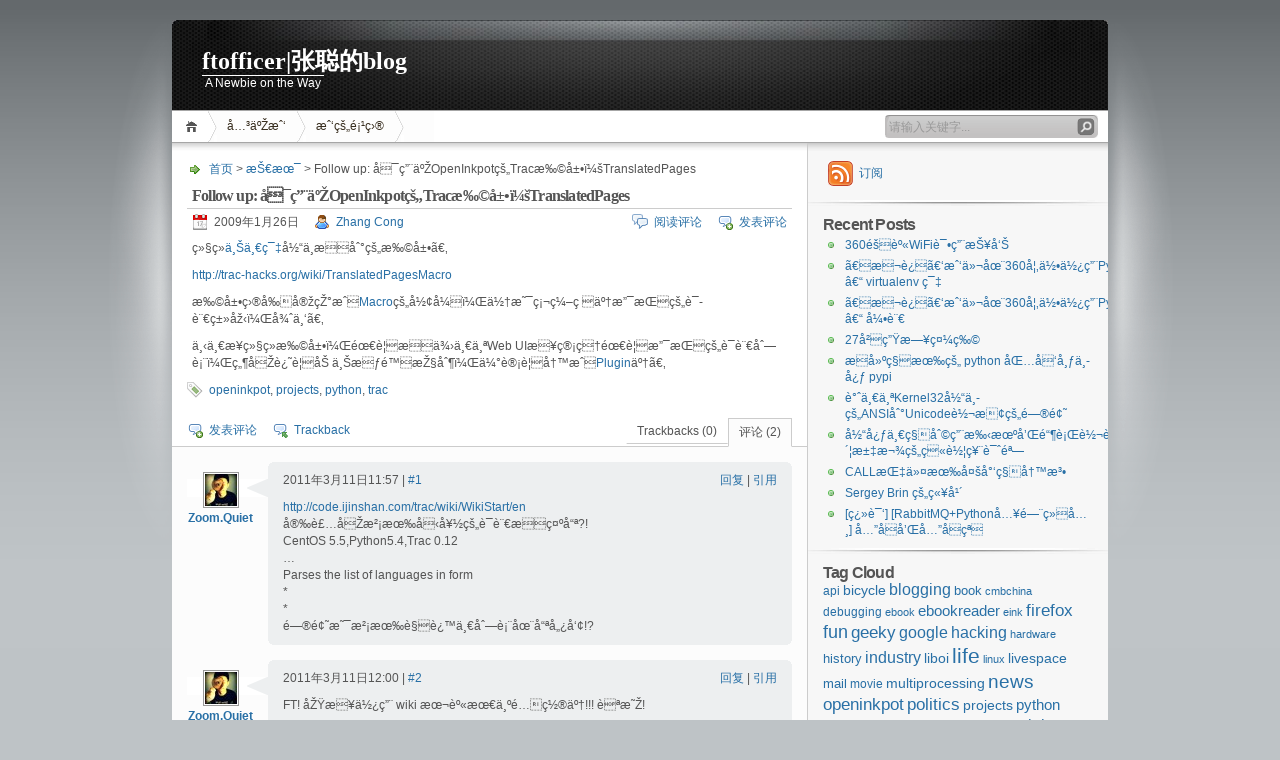

--- FILE ---
content_type: text/html; charset=UTF-8
request_url: http://blog.ftofficer.com/2009/01/follow-up-%E5%8F%AF%E7%94%A8%E4%BA%8Eopeninkpot%E7%9A%84trac%E6%89%A9%E5%B1%95%EF%BC%9Atranslatedpages/
body_size: 9503
content:
<!DOCTYPE html PUBLIC "-//W3C//DTD XHTML 1.1//EN" "http://www.w3.org/TR/xhtml11/DTD/xhtml11.dtd">

<html xmlns="http://www.w3.org/1999/xhtml">
<head profile="http://gmpg.org/xfn/11">
	<meta http-equiv="Content-Type" content="text/html; charset=UTF-8" />
	<meta http-equiv="X-UA-Compatible" content="IE=EmulateIE7" />

	<title>ftofficer|张聪的blog &raquo; Follow up: å¯ç”¨äºŽOpenInkpotçš„Tracæ‰©å±•ï¼šTranslatedPages</title>
	<link rel="alternate" type="application/rss+xml" title="RSS 2.0 - 所有文章" href="http://blog.ftofficer.com/feed/" />
	<link rel="alternate" type="application/rss+xml" title="RSS 2.0 - 所有评论" href="http://blog.ftofficer.com/comments/feed/" />
	<link rel="pingback" href="http://blog.ftofficer.com/xmlrpc.php" />

	<!-- style START -->
	<!-- default style -->
	<style type="text/css" media="screen">@import url( http://blog.ftofficer.com/wp-content/themes/inove/style.css );</style>
	<!-- for translations -->
			<link rel="stylesheet" href="http://blog.ftofficer.com/wp-content/themes/inove/chinese.css" type="text/css" media="screen" />
		<!--[if IE]>
		<link rel="stylesheet" href="http://blog.ftofficer.com/wp-content/themes/inove/ie.css" type="text/css" media="screen" />
	<![endif]-->
	<!-- style END -->

	<!-- script START -->
	<script type="text/javascript" src="http://blog.ftofficer.com/wp-content/themes/inove/js/base.js"></script>
	<script type="text/javascript" src="http://blog.ftofficer.com/wp-content/themes/inove/js/menu.js"></script>
	<!-- script END -->

	<meta name='robots' content='max-image-preview:large' />
<link rel='dns-prefetch' href='//s.w.org' />
<link rel="alternate" type="application/rss+xml" title="ftofficer|张聪的blog &raquo; Follow up: å¯ç”¨äºŽOpenInkpotçš„Tracæ‰©å±•ï¼šTranslatedPages评论Feed" href="http://blog.ftofficer.com/2009/01/follow-up-%e5%8f%af%e7%94%a8%e4%ba%8eopeninkpot%e7%9a%84trac%e6%89%a9%e5%b1%95%ef%bc%9atranslatedpages/feed/" />
		<!-- This site uses the Google Analytics by MonsterInsights plugin v7.17.0 - Using Analytics tracking - https://www.monsterinsights.com/ -->
		<!-- Note: MonsterInsights is not currently configured on this site. The site owner needs to authenticate with Google Analytics in the MonsterInsights settings panel. -->
					<!-- No UA code set -->
				<!-- / Google Analytics by MonsterInsights -->
				<script type="text/javascript">
			window._wpemojiSettings = {"baseUrl":"https:\/\/s.w.org\/images\/core\/emoji\/13.0.1\/72x72\/","ext":".png","svgUrl":"https:\/\/s.w.org\/images\/core\/emoji\/13.0.1\/svg\/","svgExt":".svg","source":{"concatemoji":"http:\/\/blog.ftofficer.com\/wp-includes\/js\/wp-emoji-release.min.js?ver=5.7.14"}};
			!function(e,a,t){var n,r,o,i=a.createElement("canvas"),p=i.getContext&&i.getContext("2d");function s(e,t){var a=String.fromCharCode;p.clearRect(0,0,i.width,i.height),p.fillText(a.apply(this,e),0,0);e=i.toDataURL();return p.clearRect(0,0,i.width,i.height),p.fillText(a.apply(this,t),0,0),e===i.toDataURL()}function c(e){var t=a.createElement("script");t.src=e,t.defer=t.type="text/javascript",a.getElementsByTagName("head")[0].appendChild(t)}for(o=Array("flag","emoji"),t.supports={everything:!0,everythingExceptFlag:!0},r=0;r<o.length;r++)t.supports[o[r]]=function(e){if(!p||!p.fillText)return!1;switch(p.textBaseline="top",p.font="600 32px Arial",e){case"flag":return s([127987,65039,8205,9895,65039],[127987,65039,8203,9895,65039])?!1:!s([55356,56826,55356,56819],[55356,56826,8203,55356,56819])&&!s([55356,57332,56128,56423,56128,56418,56128,56421,56128,56430,56128,56423,56128,56447],[55356,57332,8203,56128,56423,8203,56128,56418,8203,56128,56421,8203,56128,56430,8203,56128,56423,8203,56128,56447]);case"emoji":return!s([55357,56424,8205,55356,57212],[55357,56424,8203,55356,57212])}return!1}(o[r]),t.supports.everything=t.supports.everything&&t.supports[o[r]],"flag"!==o[r]&&(t.supports.everythingExceptFlag=t.supports.everythingExceptFlag&&t.supports[o[r]]);t.supports.everythingExceptFlag=t.supports.everythingExceptFlag&&!t.supports.flag,t.DOMReady=!1,t.readyCallback=function(){t.DOMReady=!0},t.supports.everything||(n=function(){t.readyCallback()},a.addEventListener?(a.addEventListener("DOMContentLoaded",n,!1),e.addEventListener("load",n,!1)):(e.attachEvent("onload",n),a.attachEvent("onreadystatechange",function(){"complete"===a.readyState&&t.readyCallback()})),(n=t.source||{}).concatemoji?c(n.concatemoji):n.wpemoji&&n.twemoji&&(c(n.twemoji),c(n.wpemoji)))}(window,document,window._wpemojiSettings);
		</script>
		<style type="text/css">
img.wp-smiley,
img.emoji {
	display: inline !important;
	border: none !important;
	box-shadow: none !important;
	height: 1em !important;
	width: 1em !important;
	margin: 0 .07em !important;
	vertical-align: -0.1em !important;
	background: none !important;
	padding: 0 !important;
}
</style>
	<link rel='stylesheet' id='wp-block-library-css'  href='http://blog.ftofficer.com/wp-includes/css/dist/block-library/style.min.css?ver=5.7.14' type='text/css' media='all' />
<link rel='stylesheet' id='wp-syntax-css-css'  href='http://blog.ftofficer.com/wp-content/themes/inove/wp-syntax.css?ver=1.1' type='text/css' media='all' />
<script type='text/javascript' src='http://blog.ftofficer.com/wp-includes/js/jquery/jquery.min.js?ver=3.5.1' id='jquery-core-js'></script>
<script type='text/javascript' src='http://blog.ftofficer.com/wp-includes/js/jquery/jquery-migrate.min.js?ver=3.3.2' id='jquery-migrate-js'></script>
<link rel="https://api.w.org/" href="http://blog.ftofficer.com/wp-json/" /><link rel="alternate" type="application/json" href="http://blog.ftofficer.com/wp-json/wp/v2/posts/9987" /><link rel="EditURI" type="application/rsd+xml" title="RSD" href="http://blog.ftofficer.com/xmlrpc.php?rsd" />
<link rel="wlwmanifest" type="application/wlwmanifest+xml" href="http://blog.ftofficer.com/wp-includes/wlwmanifest.xml" /> 
<meta name="generator" content="WordPress 5.7.14" />
<link rel="canonical" href="http://blog.ftofficer.com/2009/01/follow-up-%e5%8f%af%e7%94%a8%e4%ba%8eopeninkpot%e7%9a%84trac%e6%89%a9%e5%b1%95%ef%bc%9atranslatedpages/" />
<link rel='shortlink' href='http://blog.ftofficer.com/?p=9987' />
<link rel="alternate" type="application/json+oembed" href="http://blog.ftofficer.com/wp-json/oembed/1.0/embed?url=http%3A%2F%2Fblog.ftofficer.com%2F2009%2F01%2Ffollow-up-%25e5%258f%25af%25e7%2594%25a8%25e4%25ba%258eopeninkpot%25e7%259a%2584trac%25e6%2589%25a9%25e5%25b1%2595%25ef%25bc%259atranslatedpages%2F" />
<link rel="alternate" type="text/xml+oembed" href="http://blog.ftofficer.com/wp-json/oembed/1.0/embed?url=http%3A%2F%2Fblog.ftofficer.com%2F2009%2F01%2Ffollow-up-%25e5%258f%25af%25e7%2594%25a8%25e4%25ba%258eopeninkpot%25e7%259a%2584trac%25e6%2589%25a9%25e5%25b1%2595%25ef%25bc%259atranslatedpages%2F&#038;format=xml" />
</head>


<body>
<!-- wrap START -->
<div id="wrap">

<!-- container START -->
<div id="container"  >

<!-- header START -->
<div id="header">

	<!-- banner START -->
		<!-- banner END -->

	<div id="caption">
		<h1 id="title"><a href="http://blog.ftofficer.com/">ftofficer|张聪的blog</a></h1>
		<div id="tagline">A Newbie on the Way</div>
	</div>

	<div class="fixed"></div>
</div>
<!-- header END -->

<!-- navigation START -->
<div id="navigation">
	<!-- menus START -->
	<ul id="menus">
		<li class="page_item"><a class="home" title="首页" href="http://blog.ftofficer.com/">首页</a></li>
		<li class="page_item page-item-2"><a href="http://blog.ftofficer.com/about/">å…³äºŽæˆ‘</a></li>
<li class="page_item page-item-10005 page_item_has_children"><a href="http://blog.ftofficer.com/projects/">æˆ‘çš„é¡¹ç›®</a>
<ul class='children'>
	<li class="page_item page-item-10227"><a href="http://blog.ftofficer.com/projects/openinkpot/">OpenInkpot</a></li>
	<li class="page_item page-item-10232"><a href="http://blog.ftofficer.com/projects/projects-tabimswitch/">TabIMSwitch</a></li>
	<li class="page_item page-item-10236"><a href="http://blog.ftofficer.com/projects/liboi/">liboi</a></li>
</ul>
</li>
		<li><a class="lastmenu" href="javascript:void(0);"></a></li>
	</ul>
	<!-- menus END -->

	<!-- searchbox START -->
	<div id="searchbox">
					<form action="http://www.google.com/cse" method="get">
				<div class="content">
					<input type="text" class="textfield" name="q" size="24" />
					<input type="submit" class="button" name="sa" value="" />
					<input type="hidden" name="cx" value="013538762107539061727:eibmahbl0oe" />
					<input type="hidden" name="ie" value="UTF-8" />
				</div>
			</form>
			</div>
<script type="text/javascript">
//<![CDATA[
	var searchbox = MGJS.$("searchbox");
	var searchtxt = MGJS.getElementsByClassName("textfield", "input", searchbox)[0];
	var searchbtn = MGJS.getElementsByClassName("button", "input", searchbox)[0];
	var tiptext = "请输入关键字...";
	if(searchtxt.value == "" || searchtxt.value == tiptext) {
		searchtxt.className += " searchtip";
		searchtxt.value = tiptext;
	}
	searchtxt.onfocus = function(e) {
		if(searchtxt.value == tiptext) {
			searchtxt.value = "";
			searchtxt.className = searchtxt.className.replace(" searchtip", "");
		}
	}
	searchtxt.onblur = function(e) {
		if(searchtxt.value == "") {
			searchtxt.className += " searchtip";
			searchtxt.value = tiptext;
		}
	}
	searchbtn.onclick = function(e) {
		if(searchtxt.value == "" || searchtxt.value == tiptext) {
			return false;
		}
	}
//]]>
</script>
	<!-- searchbox END -->

	<div class="fixed"></div>
</div>
<!-- navigation END -->

<!-- content START -->
<div id="content">

	<!-- main START -->
	<div id="main">


	<div id="postpath">
		<a title="转到首页" href="http://blog.ftofficer.com/">首页</a>
		 &gt; <a href="http://blog.ftofficer.com/category/%e6%8a%80%e6%9c%af/" rel="category tag">æŠ€æœ¯</a>		 &gt; Follow up: å¯ç”¨äºŽOpenInkpotçš„Tracæ‰©å±•ï¼šTranslatedPages	</div>

	<div class="post" id="post-9987">
		<h2>Follow up: å¯ç”¨äºŽOpenInkpotçš„Tracæ‰©å±•ï¼šTranslatedPages</h2>
		<div class="info">
			<span class="date">2009年1月26日</span>
			<span class="author"><a href="http://blog.ftofficer.com/author/admin/" title="由Zhang Cong发布" rel="author">Zhang Cong</a></span>										<span class="addcomment"><a href="#respond">发表评论</a></span>
				<span class="comments"><a href="#comments">阅读评论</a></span>
						<div class="fixed"></div>
		</div>
		<div class="content">
			<p>ç»§ç»­<a target="_blank" href="http://ftofficer.spaces.live.com/blog/cns!423B72634E2F6B7E!1297.entry">ä¸Šä¸€ç¯‡</a>å½“ä¸­æåˆ°çš„æ‰©å±•ã€‚</p>
<p><a target="_blank" href="http://trac-hacks.org/wiki/TranslatedPagesMacro">http://trac-hacks.org/wiki/TranslatedPagesMacro</a></p>
<p>æ‰©å±•ç›®å‰å®žçŽ°æˆ<a target="_blank" href="http://trac.edgewall.org/wiki/WikiMacros">Macro</a>çš„å½¢å¼ï¼Œä½†æ˜¯ç¡¬ç¼–ç äº†æ”¯æŒçš„è¯­è¨€ç±»åž‹ï¼Œå¾ˆä¸‘ã€‚</p>
<p>ä¸‹ä¸€æ­¥ç»§ç»­æ‰©å±•ï¼Œéœ€è¦æä¾›ä¸€ä¸ªWeb UIæ¥ç®¡ç†éœ€è¦æ”¯æŒçš„è¯­è¨€åˆ—è¡¨ï¼Œç„¶åŽè¿˜è¦åŠ ä¸Šæƒé™æŽ§åˆ¶ï¼Œä¼°è®¡è¦å†™æˆ<a target="_blank" href="http://trac.edgewall.org/wiki/TracDev/PluginDevelopment">Plugin</a>äº†ã€‚</p>
			<div class="fixed"></div>
		</div>
		<div class="under">
						<span class="tags">标签: </span><span><a href="http://blog.ftofficer.com/tag/openinkpot/" rel="tag">openinkpot</a>, <a href="http://blog.ftofficer.com/tag/projects/" rel="tag">projects</a>, <a href="http://blog.ftofficer.com/tag/python/" rel="tag">python</a>, <a href="http://blog.ftofficer.com/tag/trac/" rel="tag">trac</a></span>		</div>
	</div>

	<!-- related posts START -->
		<!-- related posts END -->

	<script type="text/javascript" src="http://blog.ftofficer.com/wp-content/themes/inove/js/comment.js"></script>



<div id="comments">

<div id="cmtswitcher">
			<a id="commenttab" class="curtab" href="javascript:void(0);" onclick="MGJS.switchTab('thecomments,commentnavi', 'thetrackbacks', 'commenttab', 'curtab', 'trackbacktab', 'tab');">评论 (2)</a>
		<a id="trackbacktab" class="tab" href="javascript:void(0);" onclick="MGJS.switchTab('thetrackbacks', 'thecomments,commentnavi', 'trackbacktab', 'curtab', 'commenttab', 'tab');">Trackbacks (0)</a>
				<span class="addcomment"><a href="#respond">发表评论</a></span>
				<span class="addtrackback"><a href="http://blog.ftofficer.com/2009/01/follow-up-%e5%8f%af%e7%94%a8%e4%ba%8eopeninkpot%e7%9a%84trac%e6%89%a9%e5%b1%95%ef%bc%9atranslatedpages/trackback/">Trackback</a></span>
		<div class="fixed"></div>
</div>

<div id="commentlist">
	<!-- comments START -->
	<ol id="thecomments">
		<li class="comment regularcomment" id="comment-868">
		<div class="author">
			<div class="pic">
				<img alt='' src='http://0.gravatar.com/avatar/6002ee051e03f0b762642ee7fafd111f?s=32&#038;d=mm&#038;r=g' srcset='http://0.gravatar.com/avatar/6002ee051e03f0b762642ee7fafd111f?s=64&#038;d=mm&#038;r=g 2x' class='avatar avatar-32 photo' height='32' width='32' loading='lazy'/>			</div>
			<div class="name">
									<a id="commentauthor-868" class="url" href="http://zoomquiet.org" rel="external nofollow">
				
				Zoom.Quiet
									</a>
							</div>
		</div>

		<div class="info">
			<div class="date">
				2011年3月11日11:57					 | <a href="#comment-868">#1</a>
			</div>
			<div class="act">
				<a href="javascript:void(0);" onclick="MGJS_CMT.reply('commentauthor-868', 'comment-868', 'comment');">回复</a> | 
				<a href="javascript:void(0);" onclick="MGJS_CMT.quote('commentauthor-868', 'comment-868', 'commentbody-868', 'comment');">引用</a>
							</div>
			<div class="fixed"></div>
			<div class="content">
				
				<div id="commentbody-868">
					<p><a href="http://code.ijinshan.com/trac/wiki/WikiStart/en" rel="nofollow ugc">http://code.ijinshan.com/trac/wiki/WikiStart/en</a><br />
å®‰è£…åŽæ²¡æœ‰å‹å¥½çš„è¯­è¨€æç¤ºå“ª?!<br />
CentOS 5.5,Python5.4,Trac 0.12<br />
&#8230;<br />
        Parses the list of languages in form<br />
         *<br />
         *<br />
é—®é¢˜æ˜¯æ²¡æœ‰è§è¿™ä¸€åˆ—è¡¨åœ¨å“ªå„¿å‘¢!?</p>
				</div>
			</div>
		</div>
		<div class="fixed"></div>

</li><!-- #comment-## -->
	<li class="comment regularcomment" id="comment-869">
		<div class="author">
			<div class="pic">
				<img alt='' src='http://0.gravatar.com/avatar/6002ee051e03f0b762642ee7fafd111f?s=32&#038;d=mm&#038;r=g' srcset='http://0.gravatar.com/avatar/6002ee051e03f0b762642ee7fafd111f?s=64&#038;d=mm&#038;r=g 2x' class='avatar avatar-32 photo' height='32' width='32' loading='lazy'/>			</div>
			<div class="name">
									<a id="commentauthor-869" class="url" href="http://zoomquiet.org" rel="external nofollow">
				
				Zoom.Quiet
									</a>
							</div>
		</div>

		<div class="info">
			<div class="date">
				2011年3月11日12:00					 | <a href="#comment-869">#2</a>
			</div>
			<div class="act">
				<a href="javascript:void(0);" onclick="MGJS_CMT.reply('commentauthor-869', 'comment-869', 'comment');">回复</a> | 
				<a href="javascript:void(0);" onclick="MGJS_CMT.quote('commentauthor-869', 'comment-869', 'commentbody-869', 'comment');">引用</a>
							</div>
			<div class="fixed"></div>
			<div class="content">
				
				<div id="commentbody-869">
					<p>FT! åŽŸæ¥ä½¿ç”¨ wiki æœ¬èº«æœ€ä¸ºé…ç½®äº†!!! èªæ˜Ž!</p>
				</div>
			</div>
		</div>
		<div class="fixed"></div>

</li><!-- #comment-## -->
	</ol>
	<!-- comments END -->


	<!-- trackbacks START -->
			<ol id="thetrackbacks">
							<li class="messagebox">
					本文目前尚无任何 trackbacks 和 pingbacks.				</li>

					</ol>
		<div class="fixed"></div>
	<!-- trackbacks END -->
</div>

</div>

	<form action="http://blog.ftofficer.com/wp-comments-post.php" method="post" id="commentform">
	<div id="respond">

					
			<div id="author_info">
				<div class="row">
					<input type="text" name="author" id="author" class="textfield" value="" size="24" tabindex="1" />
					<label for="author" class="small">昵称 (必填)</label>
				</div>
				<div class="row">
					<input type="text" name="email" id="email" class="textfield" value="" size="24" tabindex="2" />
					<label for="email" class="small">电子邮箱 (我们会为您保密) (必填)</label>
				</div>
				<div class="row">
					<input type="text" name="url" id="url" class="textfield" value="" size="24" tabindex="3" />
					<label for="url" class="small">网址</label>
				</div>
			</div>

			
		
		<!-- comment input -->
		<div class="row">
			<textarea name="comment" id="comment" tabindex="4" rows="8" cols="50"></textarea>
		</div>

		<!-- comment submit and rss -->
		<div id="submitbox">
			<a class="feed" href="http://blog.ftofficer.com/comments/feed/">订阅评论</a>
			<div class="submitbutton">
				<input name="submit" type="submit" id="submit" class="button" tabindex="5" value="提交评论" />
			</div>
						<input type="hidden" name="comment_post_ID" value="9987" />
			<div class="fixed"></div>
		</div>

	</div>
	<p style="display: none;"><input type="hidden" id="akismet_comment_nonce" name="akismet_comment_nonce" value="ff1427df7d" /></p><p style="display: none;"><input type="hidden" id="ak_js" name="ak_js" value="240"/></p>	</form>

	

	<div id="postnavi">
		<span class="prev"><a href="http://blog.ftofficer.com/2009/01/%e5%95%8a%ef%bc%8c%e6%96%b0%e5%b9%b4%e4%ba%86%e5%95%8a/" rel="next">å•Šï¼Œæ–°å¹´äº†å•Š</a></span>
		<span class="next"><a href="http://blog.ftofficer.com/2009/01/openinkpot%e7%9a%84%e4%b8%ad%e6%96%87bbs/" rel="prev">OpenInkpotçš„ä¸­æ–‡BBS</a></span>
		<div class="fixed"></div>
	</div>


	</div>
	<!-- main END -->

	
<!-- sidebar START -->
<div id="sidebar">

<!-- sidebar north START -->
<div id="northsidebar" class="sidebar">

	<!-- feeds -->
	<div class="widget widget_feeds">
		<div class="content">
			<div id="subscribe">
				<a rel="external nofollow" id="feedrss" title="订阅这个博客的文章" href="http://blog.ftofficer.com/feed/">订阅</a>
							</div>
						<div class="fixed"></div>
		</div>
	</div>

	<!-- showcase -->
	

	<!-- posts -->
	
	<div class="widget">
		<h3>Recent Posts</h3>
		<ul>
			<li><a href="http://blog.ftofficer.com/2013/06/360wifi-first-insight/">360éšèº«WiFiè¯•ç”¨æŠ¥å‘Š</a></li><li><a href="http://blog.ftofficer.com/2012/11/how-360-uses-python-1-virtualenv/">ã€æ¬è¿ã€‘æˆ‘ä»¬åœ¨360å¦‚ä½•ä½¿ç”¨Python â€“ virtualenv ç¯‡</a></li><li><a href="http://blog.ftofficer.com/2012/11/how-360-uses-python-0/">ã€æ¬è¿ã€‘æˆ‘ä»¬åœ¨360å¦‚ä½•ä½¿ç”¨Python â€“ å¼•è¨€</a></li><li><a href="http://blog.ftofficer.com/2012/02/the-27-birthday-gift/">27å²ç”Ÿæ—¥ç¤¼ç‰©</a></li><li><a href="http://blog.ftofficer.com/2010/12/create-private-pypi/">æ­å»ºç§æœ‰çš„ python åŒ…å‘å¸ƒä¸­å¿ƒ pypi</a></li><li><a href="http://blog.ftofficer.com/2010/06/issue-in-kernel32-ansi-to-unicode-translation-and-cache-reentrant/">è°ˆä¸€ä¸ªKernel32å½“ä¸­çš„ANSIåˆ°Unicodeè½¬æ¢çš„é—®é¢˜</a></li><li><a href="http://blog.ftofficer.com/2010/04/a-tain-ticket-fraud/">å½“å¿ƒä¸€ç§åˆ©ç”¨æ‰‹æœºå’Œé“¶è¡Œè½¬è´¦æ±‡æ¬¾çš„ç«è½¦ç¥¨è¯ˆéª—</a></li><li><a href="http://blog.ftofficer.com/2010/04/n-forms-of-call-instructions/">CALLæŒ‡ä»¤æœ‰å¤šå°‘ç§å†™æ³•</a></li><li><a href="http://blog.ftofficer.com/2010/03/childhood-of-sergey-brin/">Sergey Brin çš„ç«¥å¹´</a></li><li><a href="http://blog.ftofficer.com/2010/03/translation-rabbitmq-python-rabbits-and-warrens/">[ç¿»è¯‘] [RabbitMQ+Pythonå…¥é—¨ç»å…¸] å…”å­å’Œå…”å­çª</a></li>		</ul>
	</div>

	<!-- recent comments -->
	
	<!-- tag cloud -->
	<div id="tag_cloud" class="widget">
		<h3>Tag Cloud</h3>
		<a href="http://blog.ftofficer.com/tag/api/" class="tag-cloud-link tag-link-65 tag-link-position-1" style="font-size: 9.0359712230216pt;" aria-label="api (2个项目)">api</a>
<a href="http://blog.ftofficer.com/tag/bicycle/" class="tag-cloud-link tag-link-76 tag-link-position-2" style="font-size: 10.302158273381pt;" aria-label="bicycle (4个项目)">bicycle</a>
<a href="http://blog.ftofficer.com/tag/blogging/" class="tag-cloud-link tag-link-39 tag-link-position-3" style="font-size: 11.741007194245pt;" aria-label="blogging (8个项目)">blogging</a>
<a href="http://blog.ftofficer.com/tag/book/" class="tag-cloud-link tag-link-72 tag-link-position-4" style="font-size: 9.726618705036pt;" aria-label="book (3个项目)">book</a>
<a href="http://blog.ftofficer.com/tag/cmbchina/" class="tag-cloud-link tag-link-88 tag-link-position-5" style="font-size: 8pt;" aria-label="cmbchina (1个项目)">cmbchina</a>
<a href="http://blog.ftofficer.com/tag/debugging/" class="tag-cloud-link tag-link-32 tag-link-position-6" style="font-size: 9.0359712230216pt;" aria-label="debugging (2个项目)">debugging</a>
<a href="http://blog.ftofficer.com/tag/ebook/" class="tag-cloud-link tag-link-87 tag-link-position-7" style="font-size: 8pt;" aria-label="ebook (1个项目)">ebook</a>
<a href="http://blog.ftofficer.com/tag/ebookreader/" class="tag-cloud-link tag-link-40 tag-link-position-8" style="font-size: 11.165467625899pt;" aria-label="ebookreader (6个项目)">ebookreader</a>
<a href="http://blog.ftofficer.com/tag/eink/" class="tag-cloud-link tag-link-89 tag-link-position-9" style="font-size: 8pt;" aria-label="eink (1个项目)">eink</a>
<a href="http://blog.ftofficer.com/tag/firefox/" class="tag-cloud-link tag-link-56 tag-link-position-10" style="font-size: 12.661870503597pt;" aria-label="firefox (12个项目)">firefox</a>
<a href="http://blog.ftofficer.com/tag/fun/" class="tag-cloud-link tag-link-104 tag-link-position-11" style="font-size: 13.179856115108pt;" aria-label="fun (15个项目)">fun</a>
<a href="http://blog.ftofficer.com/tag/geeky/" class="tag-cloud-link tag-link-47 tag-link-position-12" style="font-size: 12.661870503597pt;" aria-label="geeky (12个项目)">geeky</a>
<a href="http://blog.ftofficer.com/tag/google/" class="tag-cloud-link tag-link-58 tag-link-position-13" style="font-size: 11.741007194245pt;" aria-label="google (8个项目)">google</a>
<a href="http://blog.ftofficer.com/tag/hacking/" class="tag-cloud-link tag-link-55 tag-link-position-14" style="font-size: 12.028776978417pt;" aria-label="hacking (9个项目)">hacking</a>
<a href="http://blog.ftofficer.com/tag/hardware/" class="tag-cloud-link tag-link-84 tag-link-position-15" style="font-size: 8pt;" aria-label="hardware (1个项目)">hardware</a>
<a href="http://blog.ftofficer.com/tag/history/" class="tag-cloud-link tag-link-70 tag-link-position-16" style="font-size: 9.726618705036pt;" aria-label="history (3个项目)">history</a>
<a href="http://blog.ftofficer.com/tag/industry/" class="tag-cloud-link tag-link-41 tag-link-position-17" style="font-size: 12.258992805755pt;" aria-label="industry (10个项目)">industry</a>
<a href="http://blog.ftofficer.com/tag/liboi/" class="tag-cloud-link tag-link-90 tag-link-position-18" style="font-size: 10.302158273381pt;" aria-label="liboi (4个项目)">liboi</a>
<a href="http://blog.ftofficer.com/tag/life/" class="tag-cloud-link tag-link-30 tag-link-position-19" style="font-size: 16pt;" aria-label="life (48个项目)">life</a>
<a href="http://blog.ftofficer.com/tag/linux/" class="tag-cloud-link tag-link-31 tag-link-position-20" style="font-size: 8pt;" aria-label="linux (1个项目)">linux</a>
<a href="http://blog.ftofficer.com/tag/livespace/" class="tag-cloud-link tag-link-78 tag-link-position-21" style="font-size: 10.302158273381pt;" aria-label="livespace (4个项目)">livespace</a>
<a href="http://blog.ftofficer.com/tag/mail/" class="tag-cloud-link tag-link-80 tag-link-position-22" style="font-size: 9.726618705036pt;" aria-label="mail (3个项目)">mail</a>
<a href="http://blog.ftofficer.com/tag/movie/" class="tag-cloud-link tag-link-46 tag-link-position-23" style="font-size: 9.0359712230216pt;" aria-label="movie (2个项目)">movie</a>
<a href="http://blog.ftofficer.com/tag/multiprocessing/" class="tag-cloud-link tag-link-86 tag-link-position-24" style="font-size: 10.302158273381pt;" aria-label="multiprocessing (4个项目)">multiprocessing</a>
<a href="http://blog.ftofficer.com/tag/news/" class="tag-cloud-link tag-link-42 tag-link-position-25" style="font-size: 14.330935251799pt;" aria-label="news (24个项目)">news</a>
<a href="http://blog.ftofficer.com/tag/openinkpot/" class="tag-cloud-link tag-link-52 tag-link-position-26" style="font-size: 12.661870503597pt;" aria-label="openinkpot (12个项目)">openinkpot</a>
<a href="http://blog.ftofficer.com/tag/politics/" class="tag-cloud-link tag-link-44 tag-link-position-27" style="font-size: 12.489208633094pt;" aria-label="politics (11个项目)">politics</a>
<a href="http://blog.ftofficer.com/tag/projects/" class="tag-cloud-link tag-link-53 tag-link-position-28" style="font-size: 10.762589928058pt;" aria-label="projects (5个项目)">projects</a>
<a href="http://blog.ftofficer.com/tag/python/" class="tag-cloud-link tag-link-50 tag-link-position-29" style="font-size: 11.165467625899pt;" aria-label="python (6个项目)">python</a>
<a href="http://blog.ftofficer.com/tag/rabbitmq/" class="tag-cloud-link tag-link-93 tag-link-position-30" style="font-size: 8pt;" aria-label="rabbitmq (1个项目)">rabbitmq</a>
<a href="http://blog.ftofficer.com/tag/resource/" class="tag-cloud-link tag-link-85 tag-link-position-31" style="font-size: 8pt;" aria-label="resource (1个项目)">resource</a>
<a href="http://blog.ftofficer.com/tag/security/" class="tag-cloud-link tag-link-28 tag-link-position-32" style="font-size: 9.726618705036pt;" aria-label="security (3个项目)">security</a>
<a href="http://blog.ftofficer.com/tag/soccer/" class="tag-cloud-link tag-link-66 tag-link-position-33" style="font-size: 9.0359712230216pt;" aria-label="soccer (2个项目)">soccer</a>
<a href="http://blog.ftofficer.com/tag/social/" class="tag-cloud-link tag-link-43 tag-link-position-34" style="font-size: 12.258992805755pt;" aria-label="social (10个项目)">social</a>
<a href="http://blog.ftofficer.com/tag/software/" class="tag-cloud-link tag-link-35 tag-link-position-35" style="font-size: 12.028776978417pt;" aria-label="software (9个项目)">software</a>
<a href="http://blog.ftofficer.com/tag/spamment/" class="tag-cloud-link tag-link-71 tag-link-position-36" style="font-size: 11.165467625899pt;" aria-label="spamment (6个项目)">spamment</a>
<a href="http://blog.ftofficer.com/tag/sports/" class="tag-cloud-link tag-link-67 tag-link-position-37" style="font-size: 11.453237410072pt;" aria-label="sports (7个项目)">sports</a>
<a href="http://blog.ftofficer.com/tag/tabimswitch/" class="tag-cloud-link tag-link-57 tag-link-position-38" style="font-size: 9.726618705036pt;" aria-label="tabimswitch (3个项目)">tabimswitch</a>
<a href="http://blog.ftofficer.com/tag/thinking/" class="tag-cloud-link tag-link-49 tag-link-position-39" style="font-size: 12.489208633094pt;" aria-label="thinking (11个项目)">thinking</a>
<a href="http://blog.ftofficer.com/tag/translation/" class="tag-cloud-link tag-link-95 tag-link-position-40" style="font-size: 9.0359712230216pt;" aria-label="translation (2个项目)">translation</a>
<a href="http://blog.ftofficer.com/tag/travel/" class="tag-cloud-link tag-link-54 tag-link-position-41" style="font-size: 10.762589928058pt;" aria-label="travel (5个项目)">travel</a>
<a href="http://blog.ftofficer.com/tag/tweets/" class="tag-cloud-link tag-link-25 tag-link-position-42" style="font-size: 10.762589928058pt;" aria-label="Tweets (5个项目)">Tweets</a>
<a href="http://blog.ftofficer.com/tag/vulnerability/" class="tag-cloud-link tag-link-29 tag-link-position-43" style="font-size: 9.0359712230216pt;" aria-label="vulnerability (2个项目)">vulnerability</a>
<a href="http://blog.ftofficer.com/tag/wordpress/" class="tag-cloud-link tag-link-27 tag-link-position-44" style="font-size: 9.0359712230216pt;" aria-label="wordpress (2个项目)">wordpress</a>
<a href="http://blog.ftofficer.com/tag/xiaonei/" class="tag-cloud-link tag-link-64 tag-link-position-45" style="font-size: 9.0359712230216pt;" aria-label="xiaonei (2个项目)">xiaonei</a>	</div>

</div>
<!-- sidebar north END -->

<div id="centersidebar">

	<!-- sidebar east START -->
	<div id="eastsidebar" class="sidebar">
	
		<!-- categories -->
		<div class="widget widget_categories">
			<h3>Categories</h3>
			<ul>
					<li class="cat-item cat-item-6"><a href="http://blog.ftofficer.com/category/%e5%8a%a8%e6%bc%ab/">åŠ¨æ¼«</a>
</li>
	<li class="cat-item cat-item-3"><a href="http://blog.ftofficer.com/category/%e5%a8%b1%e4%b9%90/">å¨±ä¹</a>
</li>
	<li class="cat-item cat-item-12"><a href="http://blog.ftofficer.com/category/%e5%ae%89%e5%85%a8/">å®‰å…¨</a>
</li>
	<li class="cat-item cat-item-8"><a href="http://blog.ftofficer.com/category/%e5%95%86%e4%b8%9a/">å•†ä¸š</a>
</li>
	<li class="cat-item cat-item-18"><a href="http://blog.ftofficer.com/category/%e5%85%b4%e8%b6%a3/">å…´è¶£</a>
</li>
	<li class="cat-item cat-item-19"><a href="http://blog.ftofficer.com/category/%e5%9b%be%e4%b9%a6/">å›¾ä¹¦</a>
</li>
	<li class="cat-item cat-item-13"><a href="http://blog.ftofficer.com/category/%e7%bc%96%e7%a8%8b/">ç¼–ç¨‹</a>
</li>
	<li class="cat-item cat-item-5"><a href="http://blog.ftofficer.com/category/%e7%94%9f%e6%b4%bb/">ç”Ÿæ´»</a>
</li>
	<li class="cat-item cat-item-4"><a href="http://blog.ftofficer.com/category/eink%e8%ae%be%e5%a4%87/">einkè®¾å¤‡</a>
</li>
	<li class="cat-item cat-item-15"><a href="http://blog.ftofficer.com/category/%e8%b6%b3%e7%90%83/">è¶³çƒ</a>
</li>
	<li class="cat-item cat-item-26"><a href="http://blog.ftofficer.com/category/%e8%bd%af%e4%bb%b6/">è½¯ä»¶</a>
</li>
	<li class="cat-item cat-item-16"><a href="http://blog.ftofficer.com/category/%e8%bd%af%e4%bb%b6%e5%b7%a5%e7%a8%8b/">è½¯ä»¶å·¥ç¨‹</a>
</li>
	<li class="cat-item cat-item-9"><a href="http://blog.ftofficer.com/category/mozilla/">Mozilla</a>
</li>
	<li class="cat-item cat-item-1"><a href="http://blog.ftofficer.com/category/uncategorized/">Uncategorized</a>
</li>
	<li class="cat-item cat-item-10"><a href="http://blog.ftofficer.com/category/%e6%8a%80%e6%9c%af/">æŠ€æœ¯</a>
</li>
	<li class="cat-item cat-item-20"><a href="http://blog.ftofficer.com/category/%e6%9d%82%e7%b1%bb/">æ‚ç±»</a>
</li>
	<li class="cat-item cat-item-17"><a href="http://blog.ftofficer.com/category/%e6%9d%82%e6%84%9f/">æ‚æ„Ÿ</a>
</li>
	<li class="cat-item cat-item-11"><a href="http://blog.ftofficer.com/category/%e6%88%91%e7%9a%84%e4%bd%9c%e5%93%81/">æˆ‘çš„ä½œå“</a>
</li>
	<li class="cat-item cat-item-7"><a href="http://blog.ftofficer.com/category/%e6%96%b0%e9%97%bb%e4%b8%8e%e6%94%bf%e6%b2%bb/">æ–°é—»ä¸Žæ”¿æ²»</a>
</li>
	<li class="cat-item cat-item-14"><a href="http://blog.ftofficer.com/category/%e6%97%85%e6%b8%b8/">æ—…æ¸¸</a>
</li>
			</ul>
		</div>

		</div>
	<!-- sidebar east END -->

	<!-- sidebar west START -->
	<div id="westsidebar" class="sidebar">
	
		<!-- blogroll -->
		<div class="widget widget_links">
			<h3>Blogroll</h3>
			<ul>
				<li><a href="http://www.nanjingui.com/?source=ftofficer" target="_blank">å—äº¬UIè®¾è®¡</a></li>
<li><a href="http://www.blogcn.com/User8/flier_lu/index.html" rel="friend colleague" title="å‰åŒäº‹ï¼Œä¼—å¤šå¼€æºè½¯ä»¶çš„å‚ä¸Žè€…ï¼Œè€èµ„æ ¼æŠ€æœ¯é’å¹´" target="_blank">Flier&#039;s Sky</a></li>
<li><a href="http://ferryslife.blogbus.com/" rel="friend" title="æ ¡å‹ï¼Œç¾Žå›½äºšåˆ©æ¡‘é‚£å¤§å­¦é«˜æç”Ÿ" target="_blank">Lost Ferry</a></li>
<li><a href="http://jlaky.blogbus.com/" rel="friend met colleague" title="æ ¡å‹ï¼Œåˆ›ä¸šå…¬å¸CTOï¼ŒRoRç¤¾åŒºæ´»è·ƒåˆ†å­" target="_blank">Open Mind</a></li>
<li><a href="http://wesleybao.spaces.live.com/" rel="friend colleague" title="å‰åŒäº‹ï¼Œè‘—åæŠ€æœ¯ä½œè€…ï¼Œã€ŠAjax in Actionã€‹ç¿»è¯‘è€…" target="_blank">Wesley&#039;s blog</a></li>
<li><a href="http://www.freemindworld.com/" rel="friend colleague" title="å‰åŒäº‹ï¼Œå¼€æºè½¯ä»¶ä½œè€…ï¼ŒMP3Tagä¸­æ–‡åŒ–ä½œè€…" target="_blank">æŽå‡¡å¸Œçš„Blog</a></li>
			</ul>
		</div>

		</div>
	<!-- sidebar west END -->
	<div class="fixed"></div>
</div>

<!-- sidebar south START -->
<div id="southsidebar" class="sidebar">
<div id="linkcat-21" class="widget widget_links"><h3>æŠ€æœ¯é’å¹´</h3>
	<ul class='xoxo blogroll'>
<li><a href="http://www.blogcn.com/User8/flier_lu/index.html" rel="friend colleague" title="å‰åŒäº‹ï¼Œä¼—å¤šå¼€æºè½¯ä»¶çš„å‚ä¸Žè€…ï¼Œè€èµ„æ ¼æŠ€æœ¯é’å¹´" target="_blank">Flier&#039;s Sky</a></li>
<li><a href="http://ferryslife.blogbus.com/" rel="friend" title="æ ¡å‹ï¼Œç¾Žå›½äºšåˆ©æ¡‘é‚£å¤§å­¦é«˜æç”Ÿ" target="_blank">Lost Ferry</a></li>
<li><a href="http://jlaky.blogbus.com/" rel="friend met colleague" title="æ ¡å‹ï¼Œåˆ›ä¸šå…¬å¸CTOï¼ŒRoRç¤¾åŒºæ´»è·ƒåˆ†å­" target="_blank">Open Mind</a></li>
<li><a href="http://wesleybao.spaces.live.com/" rel="friend colleague" title="å‰åŒäº‹ï¼Œè‘—åæŠ€æœ¯ä½œè€…ï¼Œã€ŠAjax in Actionã€‹ç¿»è¯‘è€…" target="_blank">Wesley&#039;s blog</a></li>
<li><a href="http://www.freemindworld.com/" rel="friend colleague" title="å‰åŒäº‹ï¼Œå¼€æºè½¯ä»¶ä½œè€…ï¼ŒMP3Tagä¸­æ–‡åŒ–ä½œè€…" target="_blank">æŽå‡¡å¸Œçš„Blog</a></li>

	</ul>
</div>
<div id="linkcat-103" class="widget widget_links"><h3>æŽ¨èç½‘ç«™</h3>
	<ul class='xoxo blogroll'>
<li><a href="http://www.nanjingui.com/?source=ftofficer" target="_blank">å—äº¬UIè®¾è®¡</a></li>

	</ul>
</div>
</div>
<!-- sidebar south END -->

</div>
<!-- sidebar END -->
	<div class="fixed"></div>
</div>
<!-- content END -->

<!-- footer START -->
<div id="footer">
	<a id="gotop" href="#" onclick="MGJS.goTop();return false;">回到顶部</a>
	<a id="powered" href="http://wordpress.org/">WordPress</a>
	<div id="copyright">
		版权所有 &copy; 1999-2021 ftofficer|张聪的blog	</div>
	<div id="themeinfo">
		主题由 <a href="http://www.neoease.com/">NeoEase</a> 提供, 通过 <a href="http://validator.w3.org/check?uri=referer">XHTML 1.1</a> 和 <a href="http://jigsaw.w3.org/css-validator/check/referer?profile=css3">CSS 3</a> 验证.	</div>
</div>
<!-- footer END -->

</div>
<!-- container END -->
</div>
<!-- wrap END -->

<script type='text/javascript' src='http://blog.ftofficer.com/wp-content/plugins/wp-syntax/js/wp-syntax.js?ver=1.1' id='wp-syntax-js-js'></script>
<script type='text/javascript' src='http://blog.ftofficer.com/wp-includes/js/wp-embed.min.js?ver=5.7.14' id='wp-embed-js'></script>
<script async="async" type='text/javascript' src='http://blog.ftofficer.com/wp-content/plugins/akismet/_inc/form.js?ver=4.0.7' id='akismet-form-js'></script>

</body>
</html>

